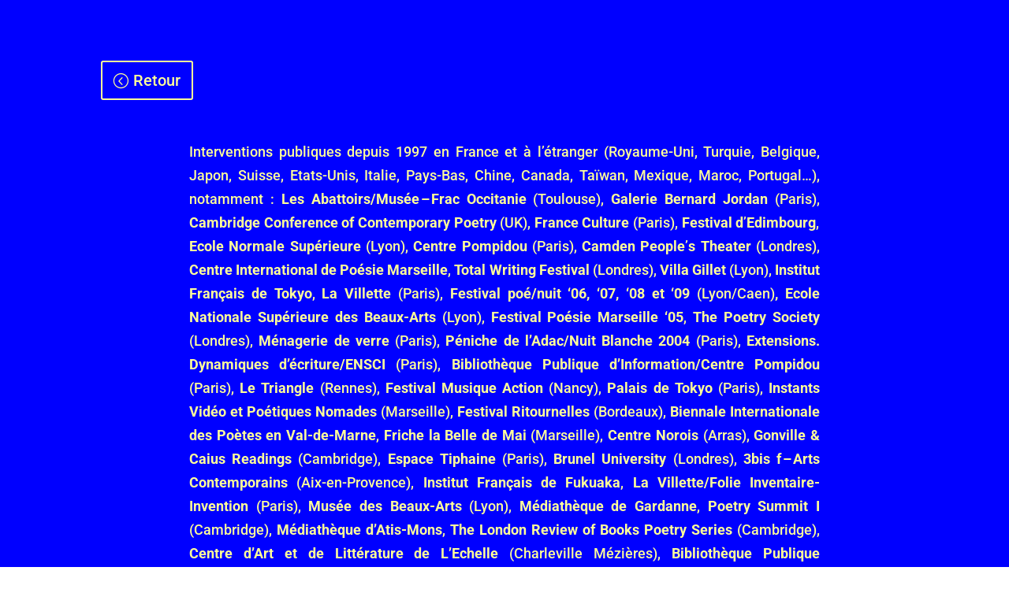

--- FILE ---
content_type: text/css
request_url: http://www.jeromegame.com/wp-content/themes/child-theme/style.css?ver=4.27.4
body_size: 3477
content:
/*
 Theme Name:   Clean
 Theme URI:    http://clean-dpart.local/
 Description:  Clean
 Author:       Créamars — Caroline Scherb - création de site internet à Marseille
 Author URI:   http://www.carolinescherb.com/
 Template:     Divi
 Version:      1.0.0
*/
h1 {
	font-size: 2.5rem !important;
	text-transform: uppercase !important;
	-webkit-hyphens: none;
	-ms-hyphens: none;
	hyphens: none;
}
@media screen and (max-width: 767px) {
	h1 {
		font-size: 28px !important;
		text-transform: uppercase !important;
		-webkit-hyphens: none;
		-ms-hyphens: none;
		hyphens: none;
	}
}
/* header h1 {
    font-size: 40px !important;
}*/

h2 {
	font-size: 1.9em !important;
    margin-bottom: 3% !important;
	line-height: 1.3em;
}
h3 {
	font-size: 1.5em !important;
    margin-bottom: 3% !important;
	line-height: 1.3em;
}
h4 {
	font-size: 1.2em !important;
    margin-bottom: 3% !important;
	line-height: 1em;
}
h5 {
	font-size: 1em !important;
    margin-bottom: 3% !important;
	line-height: 1.5em;
}
p, li {
	    font-weight: 300;

}
sup {
    vertical-align: 0;
}

#main-content p a {
	text-decoration: underline;
}

a.logo-sur-menu {
	color: black !important;
	font-size: 3em !important;
	text-decoration: none !important;
}
.current_page_item a {
    color: black;
    text-transform: uppercase;
    border-bottom: 5px solid #000064;
}
.chapo {
    font-family: 'Roboto Condensed', Helvetica, sans-serif;
    font-size: 22px;
	line-height: 1.8em;
	font-weight: 400;
}
.legende {
	font-size: 80%;
}
ol {
    margin-left: 15px;
    text-indent: -18px;
}
blockquote:before {
    content: '{';
    font-family: ETmodules;
    font-size: 5em;
    position: absolute;
	top: -8px;
    left: -44px;
    color: rgba(0,0,0,0.1);
}
blockquote {
    margin: 0;
    border-left: 0;
    padding-left: 20px;
	color: #575757 !important;
}


/* ############# CUSTOM MENU #########*/
.custom-menu_publi li.et_pb_menu_page_id-410.menu-item.menu-item-type-post_type a, .custom-menu_sons li.et_pb_menu_page_id-412.menu-item.menu-item-type-post_type a, .custom-menu_images li.et_pb_menu_page_id-414.menu-item.menu-item-type-post_type a, .custom-menu_scene li.et_pb_menu_page_id-416.menu-item.menu-item-type-post_type a, .custom-menu_dates li.et_pb_menu_page_id-418.menu-item.menu-item-type-post_type a {
    color: black;
    text-transform: uppercase;
    border-bottom: 3px solid #6F92C6;
}


.et_pb_menu--without-logo .et_pb_menu__menu>nav>ul>li:after {
    position: absolute;
    top: 0px;
    right: 0;
    content: '';
    background-color: #0c71c3;
    width: 2px;
    height: 50%;
}
.nav li {
    position: relative;
    line-height: 1em;
    padding-right: 16px !important;
}


/* ########### page bio ############ */

/* ## ACTUS ## */
.actualites {
    padding: 0 20px 20px 40px;
    background: rgb(111,160,198);
    background: linear-gradient(130deg, rgba(111,160,198,0) 27%, rgba(111,146,198,0.4) 100%);
    color: black;
}
.actualites .et_pb_text:not(:first-child) {
    margin: 15px 0 !important;
    line-height: 1.2em;
    font-weight: 300 !important;
}
.actualites .et_pb_text:not(:first-child):before {
    content: 'I';
    font-family: ETmodules;
    font-size: 1.5em;
    position: absolute;
    left: -35px !important;
    color: rgba(0,0,0,0.1);
    margin-top: 2px;
    transition: all 0.3s;
}
.actualites .et_pb_text:not(:first-child):hover:before {
    left: -26px !important;
}

/*###*/

.titre-bio {
    position: absolute;
    transform: rotate(-90deg);
    left: -85px;
    top: 20px;
}
.citation .et_pb_main_blurb_image {
    position: absolute;
    left: -45px;
    top: -45px;
}
.citation .et_pb_blurb_description p {
    line-height: 1.4em;
	font-size: 1.2em;
    font-weight: 600;
	font-family: 'Roboto Condensed',Helvetica, Arial, Lucida, sans-serif;
    font-style: italic;
}


/* ################ PORTFOLIO FILTRABLE ############ */
.et_pb_filterable_portfolio .et_pb_portfolio_filters li a {
    padding: 10px 20px 10px 0;
    border: 0;
}

.et_pb_filterable_portfolio .et_pb_portfolio_filters li a.active {
    color: #000000;
	text-transform: uppercase;
    background-color: #ffffff;
    border-bottom: 5px solid #6F92C6;
}
.et_pb_filterable_portfolio .et_pb_portfolio_item p.post-meta a{
	/*pointer-events: none;*/
    font-weight: 700!important;
    font-size: 1em!important;
    color: rgba(255,255,255,0.5) !important;
}
.et_portfolio_image img {
    min-height: 200px;
    vertical-align: unset;
    box-shadow: 2px 2px 9px rgba(0,0,0,0.3);
    width: 90%;
}

.ds-masonry-portfolio .et_pb_portfolio_item h2, .ds-masonry-portfolio .et_pb_portfolio_item p.post-meta {
    /*line-height: 1em !important;
    margin-bottom: 0 !important;*/
	display: none;
}
.ds-masonry-portfolio .et_pb_portfolio_item:hover h2 {
    color: white !important;
    font-size: 24px !important;
    width: 90%;
    position: absolute;
    top: 0;
    left: 0;
    right: 0;
    bottom: 0;
    display: block;
    padding: 20% 20px;
    text-align: center;
    background-color: rgba(0,0,0,0.5);
	transition: background-color 1000ms linear;
}
.ds-masonry-portfolio .et_pb_portfolio_item:hover {
    transform: scale(1.08);
    transition: transform 1s ease-out;
}

.et_pb_filterable_portfolio_0 .et_pb_portfolio_item .et_portfolio_image {
    box-shadow: none !important;
}

/* ########### PROJECTS ############# */

@media screen {
	.fichetech {
background-image: linear-gradient(135deg,
	rgba(255,255,255,1) 3%,
	rgba(111,146,198,0.2) 3%,
	
	rgba(0,0,0,0.04) 20%,
	rgba(111,146,198,0.2) 20%,
	
	rgba(0,0,0,0.04) 29%,
	rgba(111,146,198,0.15) 29%,
	
	rgba(0,0,0,0.04) 40%,
	rgba(111,146,198,0.12) 40%,
	
	rgba(0,0,0,0.04) 60%,
	rgba(111,146,198,0.15) 60%);
    padding-top: 20px!important;
    padding-right: 20px!important;
    padding-bottom: 20px!important;
    padding-left: 20px!important;
    border-right: 1px solid rgba(111,146,198,0.5);
    border-bottom: 5px solid rgba(111,146,198,0.5);
}
}


@media screen {
.single-project .et_pb_title_container h1, .titre_projet {
    border: 1px solid black;
    padding: 30px 20px 20px 20px;
    text-align: center;
}
}
@media print {
/* Printer specific styles go here */
	.single-project .et_pb_title_container h1 {
    border: 0;
    padding: 30px 0px;
	font-size: 30px;
    text-align: left;
}
	.single-project img {
    display: none;
}
}

/* ########### galerie d'images ############# */
.mfp-counter {
    position: absolute;
    top: 0;
    right: 0;
    color: #ccc;
    font-size: 12px;
    line-height: 18px;
    display: none;
}
.mfp-fade.mfp-bg.mfp-ready {
    opacity: 1;
}
.et-pb-controllers {
    display: none;
}
.postid-947 .mfp-title {
	display: none;
}
.et_pb_bg_layout_light .et-pb-arrow-next, .et_pb_bg_layout_light .et-pb-arrow-prev {
    color: #fff !important;
    background: black;
}
.et_pb_gallery .et_pb_gallery_items, .et_pb_gallery.et_pb_section_parallax {
    width: 100%;
    text-align: center;
}
.suite .et_pb_gallery_items.et_post_gallery.clearfix img {
    height: 80vh;
    width: auto;
}
.galerienormale .et_pb_gallery_items.et_post_gallery.clearfix img {
    height: auto;
    width: auto;
}

/* ############################################### */
/* ############################################### */
/* ############## ORDONNER LES CONTENUS ########## */
/* ############################################### */
/* ############################################### */
@media all and (max-width: 980px) {
/*** wrap row in a flex box ***/
.custom_row {
  display: -webkit-box;
  display: -moz-box;
  display: -ms-flexbox;
  display: -webkit-flex;
  display: flex;
-webkit-flex-wrap: wrap; /* Safari 6.1+ */
flex-wrap: wrap;
}
 
/*** custom classes that will designate the order of columns in the flex box row ***/
.first-on-mobile {
-webkit-order: 1;
order: 1;
}
 
.second-on-mobile {
-webkit-order: 2;
order: 2;
}
 
.third-on-mobile {
-webkit-order: 3;
order: 3;
}
 
.fourth-on-mobile {
-webkit-order: 4;
order: 4;
}
/*** add margin to last column ***/
.custom_row:last-child .et_pb_column:last-child {
margin-bottom: 30px;
}
}
/* ############################################### */
/* ############################################### */

/* ####### Module blog pour DATES ######*/
.pasdelien h2{
	pointer-events: none;
}
.page article.category-dates {
    padding: 0 !important;
    border: 1px solid black !important;
}
.page .category-dates h2 {
	background-color: black;
    padding: 16px 5px;
    font-size: 1em !important;
    font-weight: 900;
    text-transform: uppercase;
    color: white !important;
	line-height: 1.5em;
}
.page .category-dates p {
    FONT-WEIGHT: 100;
    font-size: 0.9em !important;
    line-height: 1.2em;
    font-weight: 300;
}
.page .category-a-venir h2 {
    background-color: #6F92C6 !important;
    color: black !important;
}
.page article.category-dates .post-content {
    padding: 10px 15px !important;
}

@media only screen and ( min-width: 981px ) {
	.page article.category-a-venir h2:before {
		content: 'à venir';
		position: absolute;
		bottom: 0px;
		font-style: italic;
		color: white;
		font-size: 13px;
		left: 0px;
		background-color: black;
		padding: 0px 6px;
		border-top: 1px solid black;
		border-right: 1px solid black;
		border-left: 1px solid black;
		z-index: 2;
	}
	.page article.category-a-venir {
		position: relative;
		-webkit-box-shadow: 3px 3px 4px -1px rgba(0,0,0,0.59);
		-moz-box-shadow: 3px 3px 4px -1px rgba(0,0,0,0.59);
		box-shadow: 3px 3px 4px -1px rgba(0,0,0,0.59);
		display: flex;
		flex-direction: row;
		align-items: stretch !important;
		height: 125px !important;
		overflow: auto;
}
	.page article.category-dates .post-content {
		padding: 10px 15px;
		margin-left: 100px;
	}
	.page article.category-dates {
		display: flex;
		flex-direction: row;
		align-items: stretch !important;
		height: 125px;
		overflow: auto;
	}
	.page .category-dates h2 {
		width: 100px;
		min-width: 100px !important;   
		margin-bottom: 0 !important;
		line-height: 1.1em;
		position: absolute;
		height: 123px !important;
		display: block;
	}
	.page .category-a-venir.category-dates h2 {
		width: 100px;
		min-width: 100px !important;   
		margin-bottom: 0 !important;
		line-height: 1.1em;
		position: absolute;
		height: 123px !important;
		display: block;
	}
	.page .cu-blog .et_pb_salvattore_content[data-columns]::before {
		content: '3 .column.size-1of3' !important;
	}
	.cu-blog .column.size-1of3 {
		width: 30%!important;
		margin-right: 1% !important;
		margin-bottom: 1% !important;
	}
	.et_pb_gutters3 .et_pb_column_4_4 .et_pb_blog_grid .column.size-1of3 .et_pb_post {
		margin-bottom: 3%;
	}
}

/* ###### au cas où affichage des articles dates ## */
.single-post h1.entry-title {
    font-size: 1.5em !important;
}

.single-post h4 {
    font-size: 3.5em !important;
    border: 1px solid black;
    padding: 20px 30px;
    width: fit-content;
}
.single-post #left-area {
    width: 100%;
}
.single-post #main-content .container:before {
    content: "";
    position: absolute;
    top: 0;
    height: 100%;
    width: 0;
    background-color: transparent;
}

/* ############ Scènes ########## */
.pasdefiltre .et_pb_portfolio_filters {
    display: none;
    height: 0;
    opacity: 0;
}


/* ######## corpse&cinema poème ######## */
.indent10 {
	margin-left: 10px
}
.indent15 {
	margin-left: 15px
}
.indent25 {
	margin-left: 25px
}
.indent50 {
	margin-left: 50px
}


/* ######### FOOTER ######### */
footer a, footer {
    color: black;
    font-weight: 400;
}


/* ############## NEWSLETTER ########## */
input.sib-email-area {
    border: 1px solid black;
    padding: 10px 15px;
    font-size: 16.3px;
    font-weight: 600;
}
input.sib-default-btn {
    background: black;
    border: 1px solid black;
    color: white;
    padding: 10px 32px;
    font-size: 16.3px;
    text-transform: uppercase;
    font-weight: 600;
}
/* Conteneur général du formulaire */
.sib_signup_box_inside_1 {
    text-align: right;
}
/* La ligne contenant les deux inputs */
.sib_signup_box_inside_1 .sib-email-area {
    display: inline-flex;     /* important pour que l’alignement droite fonctionne */
    justify-content: flex-end;
    align-items: center;
    gap: 10px;
}
/* Le champ email */
.sib_signup_box_inside_1 .sib-email-area input[type="email"] {
    flex: none;
}
/* Le bouton */
.sib_signup_box_inside_1 .sib-default-btn {
    white-space: nowrap;
}

--- FILE ---
content_type: text/css
request_url: http://www.jeromegame.com/wp-content/et-cache/global/et-divi-customizer-global.min.css?ver=1767639578
body_size: 1291
content:
body,.et_pb_column_1_2 .et_quote_content blockquote cite,.et_pb_column_1_2 .et_link_content a.et_link_main_url,.et_pb_column_1_3 .et_quote_content blockquote cite,.et_pb_column_3_8 .et_quote_content blockquote cite,.et_pb_column_1_4 .et_quote_content blockquote cite,.et_pb_blog_grid .et_quote_content blockquote cite,.et_pb_column_1_3 .et_link_content a.et_link_main_url,.et_pb_column_3_8 .et_link_content a.et_link_main_url,.et_pb_column_1_4 .et_link_content a.et_link_main_url,.et_pb_blog_grid .et_link_content a.et_link_main_url,body .et_pb_bg_layout_light .et_pb_post p,body .et_pb_bg_layout_dark .et_pb_post p{font-size:18px}.et_pb_slide_content,.et_pb_best_value{font-size:20px}body{color:#000000}h1,h2,h3,h4,h5,h6{color:#000000}a{color:#000000}#footer-widgets .footer-widget li:before{top:12.3px}body .et_pb_button{border-color:#6f92c6}body.et_pb_button_helper_class .et_pb_button,body.et_pb_button_helper_class .et_pb_module.et_pb_button{color:#6f92c6}h1,h2,h3,h4,h5,h6,.et_quote_content blockquote p,.et_pb_slide_description .et_pb_slide_title{font-weight:bold;font-style:normal;text-transform:none;text-decoration:none}@media only screen and (min-width:981px){.et_header_style_centered.et_hide_primary_logo #main-header:not(.et-fixed-header) .logo_container,.et_header_style_centered.et_hide_fixed_logo #main-header.et-fixed-header .logo_container{height:11.88px}}@media only screen and (min-width:1350px){.et_pb_row{padding:27px 0}.et_pb_section{padding:54px 0}.single.et_pb_pagebuilder_layout.et_full_width_page .et_post_meta_wrapper{padding-top:81px}.et_pb_fullwidth_section{padding:0}}h1,h1.et_pb_contact_main_title,.et_pb_title_container h1{font-size:72px}h2,.product .related h2,.et_pb_column_1_2 .et_quote_content blockquote p{font-size:61px}h3{font-size:52px}h4,.et_pb_circle_counter h3,.et_pb_number_counter h3,.et_pb_column_1_3 .et_pb_post h2,.et_pb_column_1_4 .et_pb_post h2,.et_pb_blog_grid h2,.et_pb_column_1_3 .et_quote_content blockquote p,.et_pb_column_3_8 .et_quote_content blockquote p,.et_pb_column_1_4 .et_quote_content blockquote p,.et_pb_blog_grid .et_quote_content blockquote p,.et_pb_column_1_3 .et_link_content h2,.et_pb_column_3_8 .et_link_content h2,.et_pb_column_1_4 .et_link_content h2,.et_pb_blog_grid .et_link_content h2,.et_pb_column_1_3 .et_audio_content h2,.et_pb_column_3_8 .et_audio_content h2,.et_pb_column_1_4 .et_audio_content h2,.et_pb_blog_grid .et_audio_content h2,.et_pb_column_3_8 .et_pb_audio_module_content h2,.et_pb_column_1_3 .et_pb_audio_module_content h2,.et_pb_gallery_grid .et_pb_gallery_item h3,.et_pb_portfolio_grid .et_pb_portfolio_item h2,.et_pb_filterable_portfolio_grid .et_pb_portfolio_item h2{font-size:43px}h5{font-size:38px}h6{font-size:33px}.et_pb_slide_description .et_pb_slide_title{font-size:110px}.et_pb_gallery_grid .et_pb_gallery_item h3,.et_pb_portfolio_grid .et_pb_portfolio_item h2,.et_pb_filterable_portfolio_grid .et_pb_portfolio_item h2,.et_pb_column_1_4 .et_pb_audio_module_content h2{font-size:38px}	h1,h2,h3,h4,h5,h6{font-family:'Roboto Condensed',Helvetica,Arial,Lucida,sans-serif}body,input,textarea,select{font-family:'Roboto',Helvetica,Arial,Lucida,sans-serif}.actualites_presse{padding:0 20px 20px 40px;background:rgb(111,160,198);background:linear-gradient(130deg,rgba(111,160,198,0) 27%,rgba(111,146,198,1) 100%);color:black}.actualites_presse .et_pb_text:not(:first-child){margin:15px 0!important;line-height:1.2em;font-weight:300!important}.actualites_presse .et_pb_text:not(:first-child):before{content:'I';font-family:ETmodules;font-size:1.5em;position:absolute;left:2px;color:rgba(0,0,0,0.1);margin-top:2px;transition:all 0.3s}.actualites_presse .et_pb_text:not(:first-child):hover:before{left:8px}.et_pb_fullwidth_menu .et_pb_menu__search-container,.et_pb_menu .et_pb_menu__search-container{right:0;width:50%;background-color:#C5CEDB}.et_pb_menu_0_tb_header .et_pb_menu__icon.et_pb_menu__search-button{font-size:21px;color:#6F92C6;font-weight:900;padding-left:20px}.et_pb_menu_0_tb_header .mobile_nav .mobile_menu_bar:before{color:#6F92C6}.et_pb_accordion li a{border-bottom:1px dotted #C5CEDB}span.mejs-duration{vertical-align:bottom;font-size:13px!important;font-family:Roboto,Helvetica,Arial,Lucida,sans-serif!important}.mejs-time-handle-content{border:4px solid #6F92C6!important}